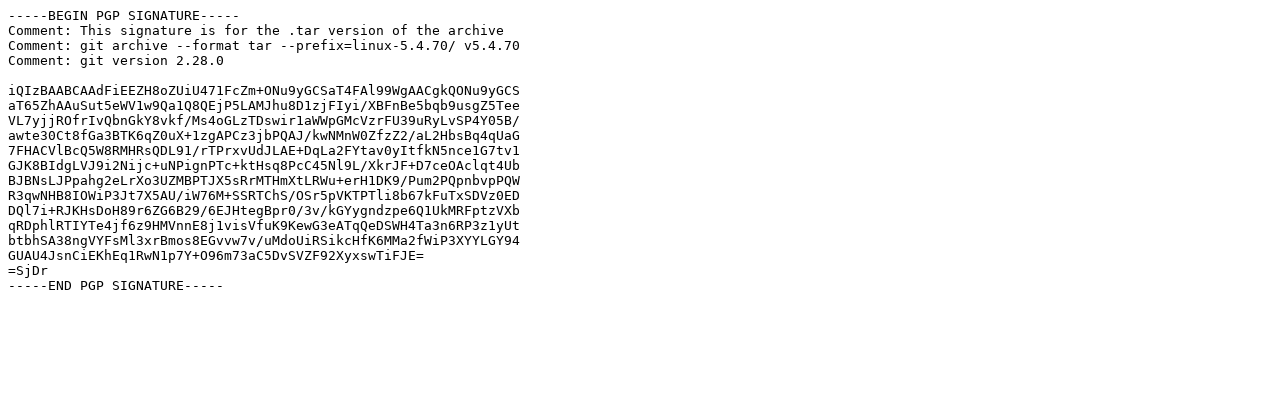

--- FILE ---
content_type: text/plain; charset=utf-8
request_url: https://cdn.kernel.org/pub/linux/kernel/v5.x/linux-5.4.70.tar.sign
body_size: 529
content:
-----BEGIN PGP SIGNATURE-----
Comment: This signature is for the .tar version of the archive
Comment: git archive --format tar --prefix=linux-5.4.70/ v5.4.70
Comment: git version 2.28.0

iQIzBAABCAAdFiEEZH8oZUiU471FcZm+ONu9yGCSaT4FAl99WgAACgkQONu9yGCS
aT65ZhAAuSut5eWV1w9Qa1Q8QEjP5LAMJhu8D1zjFIyi/XBFnBe5bqb9usgZ5Tee
VL7yjjROfrIvQbnGkY8vkf/Ms4oGLzTDswir1aWWpGMcVzrFU39uRyLvSP4Y05B/
awte30Ct8fGa3BTK6qZ0uX+1zgAPCz3jbPQAJ/kwNMnW0ZfzZ2/aL2HbsBq4qUaG
7FHACVlBcQ5W8RMHRsQDL91/rTPrxvUdJLAE+DqLa2FYtav0yItfkN5nce1G7tv1
GJK8BIdgLVJ9i2Nijc+uNPignPTc+ktHsq8PcC45Nl9L/XkrJF+D7ceOAclqt4Ub
BJBNsLJPpahg2eLrXo3UZMBPTJX5sRrMTHmXtLRWu+erH1DK9/Pum2PQpnbvpPQW
R3qwNHB8IOWiP3Jt7X5AU/iW76M+SSRTChS/OSr5pVKTPTli8b67kFuTxSDVz0ED
DQl7i+RJKHsDoH89r6ZG6B29/6EJHtegBpr0/3v/kGYygndzpe6Q1UkMRFptzVXb
qRDphlRTIYTe4jf6z9HMVnnE8j1visVfuK9KewG3eATqQeDSWH4Ta3n6RP3z1yUt
btbhSA38ngVYFsMl3xrBmos8EGvvw7v/uMdoUiRSikcHfK6MMa2fWiP3XYYLGY94
GUAU4JsnCiEKhEq1RwN1p7Y+O96m73aC5DvSVZF92XyxswTiFJE=
=SjDr
-----END PGP SIGNATURE-----
